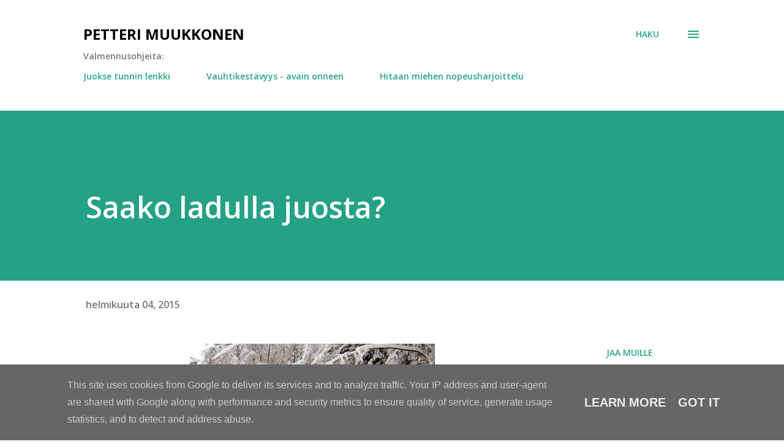

--- FILE ---
content_type: text/html; charset=utf-8
request_url: https://www.google.com/recaptcha/api2/aframe
body_size: 266
content:
<!DOCTYPE HTML><html><head><meta http-equiv="content-type" content="text/html; charset=UTF-8"></head><body><script nonce="_7oR8EVJaQyDstUiA7xSag">/** Anti-fraud and anti-abuse applications only. See google.com/recaptcha */ try{var clients={'sodar':'https://pagead2.googlesyndication.com/pagead/sodar?'};window.addEventListener("message",function(a){try{if(a.source===window.parent){var b=JSON.parse(a.data);var c=clients[b['id']];if(c){var d=document.createElement('img');d.src=c+b['params']+'&rc='+(localStorage.getItem("rc::a")?sessionStorage.getItem("rc::b"):"");window.document.body.appendChild(d);sessionStorage.setItem("rc::e",parseInt(sessionStorage.getItem("rc::e")||0)+1);localStorage.setItem("rc::h",'1769082251906');}}}catch(b){}});window.parent.postMessage("_grecaptcha_ready", "*");}catch(b){}</script></body></html>